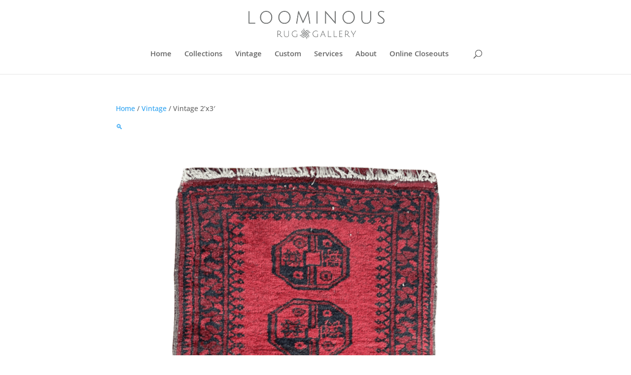

--- FILE ---
content_type: text/javascript
request_url: https://www.loominousrugs.com/wp-content/uploads/hummingbird-assets/d03846b3ec8563a199426aaca6f385f1.js
body_size: 3304
content:
/**handles:woocommerce-google-analytics-integration,wpmenucart-ajax-assist**/
(()=>{var r={d:(t,e)=>{for(var o in e)r.o(e,o)&&!r.o(t,o)&&Object.defineProperty(t,o,{enumerable:!0,get:e[o]})},o:(t,e)=>Object.prototype.hasOwnProperty.call(t,e),r:t=>{"undefined"!=typeof Symbol&&Symbol.toStringTag&&Object.defineProperty(t,Symbol.toStringTag,{value:"Module"}),Object.defineProperty(t,"__esModule",{value:!0})}},t={};r.r(t),r.d(t,{add_to_cart:()=>w,begin_checkout:()=>f,purchase:()=>h,remove_from_cart:()=>g,search:()=>y,select_content:()=>v,view_item:()=>b,view_item_list:()=>_});let c=window.wp.i18n,n=window.wp.hooks,o=(t,e)=>{var o,r={},o=(t.variation&&(r.item_variant=t.variation),{item_id:s(t),item_name:t.name,...u(t),quantity:null!=(o=t.quantity)?o:e,price:i(t.totals?.line_total||t.prices.price,t.prices.currency_minor_unit),...r});return t?.price_after_coupon_discount<t.prices.price&&(o.discount=i(t.prices.price-t.price_after_coupon_discount,t.prices.currency_minor_unit),o.price=i(t.price_after_coupon_discount,t.prices.currency_minor_unit)),o},a=(t,e)=>({item_id:s(t),item_name:t.name,item_list_name:e,...u(t),price:i(t.prices.price,t.prices.currency_minor_unit)}),i=(t,e=2)=>parseInt(t,10)/10**e,d=(t,e,o)=>{(0,n.removeAction)(t,e),(0,n.addAction)(t,e,o)},s=t=>{var e=t.extensions?.woocommerce_google_analytics_integration?.identifier;return void 0!==e?e:"product_sku"===window.ga4w?.settings?.identifier?t.sku||"#"+t.id:t.id},e=t=>t.coupons[0]?.code?{coupon:t.coupons[0]?.code}:{},u=t=>"categories"in t&&t.categories.length?l(t.categories):{},l=t=>Object.fromEntries(t.slice(0,5).map((t,e)=>[m(e),t.name])),m=t=>"item_category"+(0<t?t+1:""),p=(e,t,o)=>{var t;return null!=(t=t?.find(({id:t})=>t===e))?t:o?.items?.find(({id:t})=>t===e)},_=({products:t,listName:o=(0,c.__)("Product List","woocommerce-google-analytics-integration")})=>0!==t.length&&{item_list_id:"engagement",item_list_name:(0,c.__)("Viewing products","woocommerce-google-analytics-integration"),items:t.map((t,e)=>({...a(t,o),index:e+1}))},w=({product:t,quantity:e=1})=>({items:t?[o(t,e)]:[]}),g=({product:t,quantity:e=1})=>({items:t?[o(t,e)]:[]}),f=({storeCart:t})=>({currency:t.totals.currency_code,value:i(t.totals.total_price,t.totals.currency_minor_unit),...e(t),items:t.items.map(o)}),v=({product:t})=>!!t&&{content_type:"product",content_id:s(t)},y=({searchTerm:t})=>({search_term:t}),b=({product:t,listName:e=(0,c.__)("Product List","woocommerce-google-analytics-integration")})=>!!t&&{items:[a(t,e)]},h=({order:t})=>void 0!==t&&{transaction_id:t.id,affiliation:t.affiliation,currency:t.totals.currency_code,value:i(t.totals.total_price,t.totals.currency_minor_unit),tax:i(t.totals.tax_total,t.totals.currency_minor_unit),shipping:i(t.totals.shipping_total,t.totals.currency_minor_unit),items:t.items.map(o)},k="woocommerce-google-analytics",C="experimental__woocommerce_blocks",A=!1,S=()=>window.ga4w?.settings?.currency,q=()=>{if(window.wp?.data?.select?.("wc/store/cart")){var t=window.wp.data.select("wc/store/cart").getCartData();if(0<t?.items?.length)return t}return window.ga4w?.data?.cart},E=e=>{var l;d(C+"-product-render",k,e("view_item")),d(C+"-cart-remove-item",k,t=>{A=!0,e("remove_from_cart")(t)}),l=e,document.body.addEventListener("click",n=>{var n=n.target.closest(".wc-block-cart-item__remove-link");if(n){var n=n.closest(".wc-block-cart-items__row");if(n){let t=null,e=n.querySelector(".wc-block-components-product-name"),o=e?.getAttribute("href"),r=e?.textContent?.trim(),c=null;if(o){let t=o.match(/[?&]p=(\d+)/);t&&(c=parseInt(t[1],10))}var a=q(),a,i,d,n,s,u;a?.items&&(c?t=p(c,[],a):r&&(t=a.items.find(t=>t.name===r))),(t=t||((n=(a=n).querySelector(".wc-block-components-product-name")?.textContent?.trim())?(s=(s=a.querySelector(".wc-block-components-quantity-selector__input"))&&parseInt(s.value,10)||1,a=a.querySelector(".wc-block-components-product-price__value ins .woocommerce-Price-amount")||a.querySelector(".wc-block-components-product-price__value .woocommerce-Price-amount")||a.querySelector(".wc-block-components-product-price__value"),i=q(),u=S(),u=null!=(i=null!=(i=i?.totals?.currency_minor_unit)?i:u?.precision)?i:2,i=a?(t=>{if(!t)return 0;var e=S();if(!e)return 0;var{decimalSeparator:e=".",thousandSeparator:o=","}=e;if(window.accounting?.unformat)return window.accounting.unformat(t,e);let r=t.replace(/[^\d.,]/g,"").trim();if(o){let t=o.replace(/[.*+?^${}()|[\]\\]/g,"\\$&");r=r.replace(new RegExp(t,"g"),"")}return"."!==e&&(r=r.replace(e,".")),parseFloat(r)||0})(a.textContent):0,{name:n,quantity:s,prices:{price:Math.round(i*10**u),currency_minor_unit:u}}):null))&&setTimeout(()=>{A||l("remove_from_cart")({product:t}),A=!1},0)}}}),d(C+"-checkout-render-checkout-form",k,t=>{var t=t?.storeCart,t=0<t?.items?.length?t:window.ga4w?.data?.cart;t&&e("begin_checkout")({storeCart:t})}),d(C+"-cart-add-item",k,({product:t})=>{e("add_to_cart")({product:t})}),d(C+"-product-list-render",k,e("view_item_list")),d(C+"-product-view-link",k,e("select_content"))},L=((0,n.removeAction)(C+"-checkout-submit",k),(0,n.removeAction)(C+"-checkout-set-email-address",k),(0,n.removeAction)(C+"-checkout-set-phone-number",k),(0,n.removeAction)(C+"-checkout-set-billing-address",k),(0,n.removeAction)(C+"-cart-set-item-quantity",k),(0,n.removeAction)(C+"-product-search",k),(0,n.removeAction)(C+"-store-notice-create",k),{statistics:["analytics_storage"],marketing:["ad_storage","ad_user_data","ad_personalization"]});function x(){var[{tracker_function_name:o}]=[window.ga4w.settings];if("function"==typeof wp_has_consent){void 0===window.wp_consent_type&&(window.wp_consent_type="optin");let r={};for(let[t,o]of Object.entries(L))if(""!==consent_api_get_cookie(window.consent_api.cookie_prefix+"_"+t)){let e=wp_has_consent(t)?"granted":"denied";o.forEach(t=>{r[t]=e})}0<Object.keys(r).length&&window[o]("consent","update",r)}[{tracker_function_name:c}]=[window.ga4w.settings],document.addEventListener("wp_listen_for_consent_change",t=>{let e={},o=L[Object.keys(t.detail)[0]],r="allow"===Object.values(t.detail)[0]?"granted":"denied";void 0!==o&&(o.forEach(t=>{e[t]=r}),0<Object.keys(e).length)&&window[c]("consent","update",e)});var c,o=([{events:r,tracker_function_name:n}]=[window.ga4w.settings],function(e){let o=t[e];if("function"!=typeof o)throw new Error(`Event ${e} is not supported.`);return function(t){var t=o(t);r.includes(e)&&t&&window[n]("event",e,t)}}),r,n;{var[a,{events:i,cart:d,products:s,product:u,added_to_cart:l,order:m}]=[o,window.ga4w.data];Object.values(null!=i?i:{}).forEach(t=>{"add_to_cart"===t?a(t)({product:l}):a(t)({storeCart:d,products:s,product:u,order:m})});let c=document.body.onadded_to_cart,t=(document.body.onadded_to_cart=function(t,e,o,r){"function"==typeof c&&c.apply(this,arguments);var r=parseInt(r?.[0]?.dataset.product_id||r?.[0]?.value),r;Number.isNaN(r)?console.error("Google Analytics for WooCommerce: Could not read product ID from the button given in `added_to_cart` event. Check whether WooCommerce Core events or elements are malformed by other extensions."):(r=u?.id===r?u:p(r,s,d))&&a("add_to_cart")({product:r})},()=>{document.querySelectorAll(".woocommerce-cart-form .woocommerce-cart-form__cart-item .remove[data-product_id]").forEach(t=>t.addEventListener("click",_))});function _(t){var t=parseInt(t.target?.dataset.product_id);Number.isNaN(t)?console.error("Google Analytics for WooCommerce: Could not read product ID from the target element given to remove from cart event. Check whether WooCommerce Core events or elements are malformed by other extensions."):a("remove_from_cart")({product:p(t,s,d)})}t();let e=document.body.onupdated_wc_div,n=(document.body.onupdated_wc_div=function(){"function"==typeof e&&e.apply(this,arguments),t()},document.body.onremoved_from_cart);document.body.onremoved_from_cart=function(t,e,o,r){"function"==typeof n&&n.apply(this,arguments),_({target:r?.[0]})},document.querySelectorAll(".products .product:not(.wp-block-post)")?.forEach(t=>{let r=t.querySelector("a[data-product_id]")?.getAttribute("data-product_id");r&&t.addEventListener("click",t=>{var e=t.target.closest(".woocommerce-loop-product__link"),o=t.target.classList.contains("button")&&t.target.hasAttribute("data-product_id"),t=t.target.classList.contains("add_to_cart_button")&&!t.target.classList.contains("product_type_variable");(e||o&&!t)&&a("select_content")({product:p(parseInt(r),s,d)})})}),document.querySelectorAll(".products-block-post-template .product, .wc-block-product-template .product")?.forEach(t=>{let r=t.querySelector("[data-product_id]")?.getAttribute("data-product_id");r&&t.addEventListener("click",t=>{var t=t.target,e=t.closest(".wc-block-components-product-image a"),o=t.closest(".wp-block-post-title a"),t=t.closest(".wc-block-components-product-button [data-product_id]");t&&t.classList.contains("add_to_cart_button")&&!t.classList.contains("product_type_variable")?a("add_to_cart")({product:p(parseInt(r),s,d)}):(e||t||o)&&a("select_content")({product:p(parseInt(r),s,d)})})})}E(o)}function O(){window.ga4w||console.warn("Google Analytics for WooCommerce: Configuration and tracking data not found after the page was fully loaded. Make sure the `woocommerce-google-analytics-integration-data` script gets eventually loaded.")}window.ga4w?x():(document.addEventListener("ga4w:ready",x),"complete"===document.readyState?O():window.addEventListener("load",O))})();
jQuery(function(a){function b(){if("undefined"!=typeof window.Cookies)items_in_cart=Cookies.get("woocommerce_items_in_cart");else if("undefined"!=typeof a.cookie&&a.isFunction(a.cookie))items_in_cart=a.cookie("woocommerce_items_in_cart");else return;0<items_in_cart?a(".empty-wpmenucart").removeClass("empty-wpmenucart"):!wpmenucart_ajax_assist.always_display&&(a(".wpmenucartli").addClass("empty-wpmenucart"),a(".wpmenucart-shortcode").addClass("empty-wpmenucart"))}"undefined"!=typeof wpmenucart_ajax_assist.shop_plugin&&"woocommerce"==wpmenucart_ajax_assist.shop_plugin.toLowerCase()&&(b(),a(document.body).on("adding_to_cart added_to_cart updated_wc_div",b))});